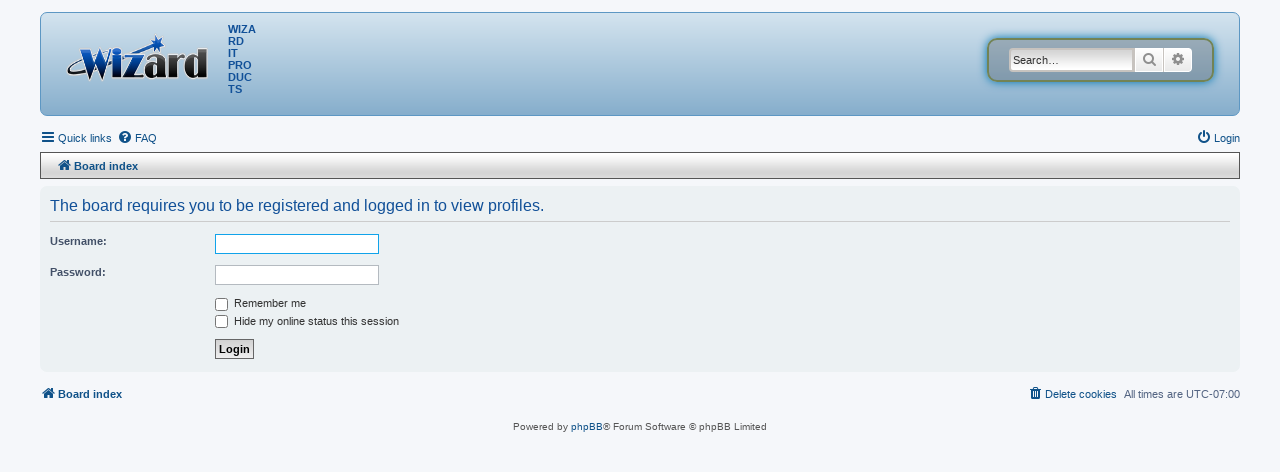

--- FILE ---
content_type: text/css
request_url: https://forums.wizard.ca/styles/wizardit/theme/stylesheet.css?assets_version=22
body_size: 3135
content:
body {
    max-width: 1200px;
    margin: 0 auto;
}

.wrap {
    border: none;
    max-width: 1200px;
    padding: 0px;
    background-color: inherit;
}

.headerbar {
    /*background: url("./images/header-bg.gif") repeat-x;*/

    background: rgba(212,228,239,1);
    background: -moz-linear-gradient(top, rgba(212,228,239,1) 0%, rgba(134,174,204,1) 100%);
    background: -webkit-gradient(left top, left bottom, color-stop(0%, rgba(212,228,239,1)), color-stop(100%, rgba(134,174,204,1)));
    background: -webkit-linear-gradient(top, rgba(212,228,239,1) 0%, rgba(134,174,204,1) 100%);
    background: -o-linear-gradient(top, rgba(212,228,239,1) 0%, rgba(134,174,204,1) 100%);
    background: -ms-linear-gradient(top, rgba(212,228,239,1) 0%, rgba(134,174,204,1) 100%);
    background: linear-gradient(to bottom, rgba(212,228,239,1) 0%, rgba(134,174,204,1) 100%);
    filter: progid:DXImageTransform.Microsoft.gradient( startColorstr='#d4e4ef', endColorstr='#86aecc', GradientType=0 );
    height: 92px;
    border: 1px solid #5D97C3;
}

.site_logo {
    background-image: url("./images/wizard_logo.png");
    background-repeat: no-repeat;
    background-size: 95% 95%;
}

#site-description h3 {
    margin-top: 0;
    border-bottom-color: transparent!important;
}


#site-description {
    float: left;
    width: 200px;
    margin-left: 10px;
    margin-top: 5px;
}

#search-box {
    -moz-border-bottom-colors: #728355 #c2ceaf;
    -moz-border-left-colors: #728355 #c2ceaf;
    -moz-border-right-colors: #728355 #c2ceaf;
    -moz-border-top-colors: #728355 #c2ceaf;
    background: rgba(0, 0, 0, 0.2);
    border-color: #728355;
    border-image: none;
    border-radius: 10px;
    border-style: solid;
    border-width: 2px;
    color: #111;
    display: block;
    float: right;
    margin: 20px 20px 0 0;
    padding: 8px 20px;
    position: relative;
    text-align: right;
    white-space: nowrap;
}
#search-box #keywords, #search-box .button2:hover {
    background: #fff url("./images/input.gif") repeat-x scroll left bottom;
    width: 125px;
}
#search-box input {
    -moz-border-bottom-colors: #9a9a9a #fff;
    -moz-border-left-colors: #9a9a9a #fff;
    -moz-border-right-colors: #9a9a9a #fff;
    -moz-border-top-colors: #9a9a9a #fff;
    border-color: -moz-use-text-color;
    border-image: none;
    border-style: solid;
    border-width: 2px;
    padding-left: 2px;
}
#search-box .button2 {
    background: #fff url("./images/input.gif") repeat-x scroll left top;
}
#search-box a {
    color: #000;
    font-size: 10px;
    text-decoration: none;
    padding: 4px 5px;
}
#search-box a:hover {
    color: #222;
}
#search-box input.button1 {
    padding: 1px 5px;
}
#search-box li {
    margin-top: 4px;
    text-align: right;
}
#search-box img {
    margin-right: 3px;
    vertical-align: middle;
}

ul.navlinks {
    background: #d5d5d5 url("./images/input.gif") repeat-x scroll left top;
    border: 1px solid #555;
}

.navbar {
    background-color: transparent!important;
    padding: 3px 0;
}

.page-body .time {
    text-align: right;
}

ul.navlinks {
    font-weight: bold;
    padding: 0 15px!important;
}




